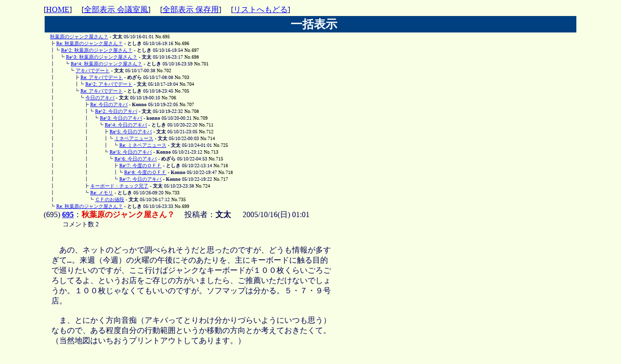

--- FILE ---
content_type: text/html
request_url: http://tamaneko.world.coocan.jp/bbs/wforum.cgi?gno=733&reno=706&mode=allread&pastlog=0002&no=695&page=0&act=past&fsize=
body_size: 55792
content:
<!DOCTYPE HTML PUBLIC "-//W3C//DTD HTML 4.01 Transitional//EN">
<html lang="ja">
<head>
<META HTTP-EQUIV="Content-type" CONTENT="text/html; charset=Shift_JIS">
<META HTTP-EQUIV="Content-Style-Type" content="text/css">
<meta http-equiv="Content-Script-Type" content="text/javascript">
<meta name="keywords" content="VZエディタ,VZEditor,マクロ,エディタ, macro, ＶＺ, Ｖｚ, NP2, NekoProjectII">
<meta name="description" content="VZEditor,VZエディタ,マクロ、NP2関連情報などの掲示板です。">
<meta name="viewport" content="width=device-width,initial-scale=1">

<STYLE type="text/css">

<!--
body{
    width: 100%; 
    max-width: 1100px;
    margin: auto;
    padding: 10px 0 10px 0;	
}
tr,td,th,div { font-size:medium; }
tt, code, kbd, samp, pre, plaintext, listing {
	font-family: monospace, serif;
	font-size: medium; } /* Chromeはmonospaceのみの指定だとサイズが小さくなる */
a:hover       { text-decoration:underline; color:#D00000; }
.num          { font-family:Verdana,Helvetica,Arial; }
.obi          { background-color:#004080; color:#ffffff; 
/*				 font-size: 20px; */
/*				width: 100%; */
			     }
.obi3          { background-color:#004080; color:#ffffff; }
h2            { margin: 0 0 0 0.3em; padding: 0 0 0 0.3em; }
h3            { margin: 0 0 0 0.2em; padding: 0 0 0 0.2em; }
ul            { margin: 0 0 0 0.3em; padding: 0 0 0 0.3em; }
li            { list-style-position: inside; margin: 0; padding: 0; }
.m            { margin-left: 1em; font-size:100% ; }
.ruler { color: #88dd00; }
.cuter { color: #FF2200; }
q        { color:#804000; } 
q:before { content: no-open-quote; }
q:after  { content: no-close-quote; }
-->
</STYLE>
<title>今日のテーマ</title></head>
<body bgcolor="#F8FFE4" text="#000050" link="#0000F0" vlink="#008000" alink="#D00000" >
[<A HREF="http://tamaneko.world.coocan.jp/index.html">HOME</A>]　 
[<a href="./wforum.cgi?mode=newsort3&amp;fsize=&amp;page=0">全部表示 会議室風</a>]　
[<a href="./wforum.cgi?mode=newsort4&amp;page=0">全部表示 保存用</a>]　
[<a href="./wforum.cgi?list=tree&amp;mode=past&amp;fsize=&amp;pastlog=0002">リストへもどる</a>]
<br>
<table width="100%" border="0" summary="リストスレッド表示"><tr>
<th class="obi"><h2>一括表示</h2></th>
 </tr></table>
<div>
<font size = '1' >
<a name="t695"></a>
　

<a href="#695">秋葉原のジャンク屋さん？</a> - <B>文太</B> 05/10/16-01:01 <font color="#000000">No.695</font><br>
<a name="t696"></a>
　
┣
<a href="#696">Re: 秋葉原のジャンク屋さん？</a> - <B>としき</B> 05/10/16-19:16 <font color="#000000">No.696</font><br>
<a name="t697"></a>
　
┃┗
<a href="#697">Re^2: 秋葉原のジャンク屋さん？</a> - <B>としき</B> 05/10/16-19:54 <font color="#000000">No.697</font><br>
<a name="t698"></a>
　
┃　┗
<a href="#698">Re^3: 秋葉原のジャンク屋さん？</a> - <B>文太</B> 05/10/16-23:17 <font color="#000000">No.698</font><br>
<a name="t701"></a>
　
┃　　┗
<a href="#701">Re^4: 秋葉原のジャンク屋さん？</a> - <B>としき</B> 05/10/16-23:59 <font color="#000000">No.701</font><br>
<a name="t702"></a>
　
┃　　　┗
<a href="#702">アキバでデート</a> - <B>文太</B> 05/10/17-00:38 <font color="#000000">No.702</font><br>
<a name="t703"></a>
　
┃　　　　┣
<a href="#703">Re: アキバでデート</a> - <B>めざら</B> 05/10/17-08:08 <font color="#000000">No.703</font><br>
<a name="t704"></a>
　
┃　　　　┃┗
<a href="#704">Re^2: アキバでデート</a> - <B>文太</B> 05/10/17-19:04 <font color="#000000">No.704</font><br>
<a name="t705"></a>
　
┃　　　　┗
<a href="#705">Re: アキバでデート</a> - <B>としき</B> 05/10/18-23:45 <font color="#000000">No.705</font><br>
<a name="t706"></a>
　
┃　　　　　┗
<a href="#706">今日のアキバ</a> - <B>文太</B> 05/10/19-00:10 <font color="#000000">No.706</font><br>
<a name="t707"></a>
　
┃　　　　　　┣
<a href="#707">Re: 今日のアキバ</a> - <B>Konno</B> 05/10/19-22:05 <font color="#000000">No.707</font><br>
<a name="t708"></a>
　
┃　　　　　　┃┗
<a href="#708">Re^2: 今日のアキバ</a> - <B>文太</B> 05/10/19-22:32 <font color="#000000">No.708</font><br>
<a name="t709"></a>
　
┃　　　　　　┃　┗
<a href="#709">Re^3: 今日のアキバ</a> - <B>konno</B> 05/10/20-00:21 <font color="#000000">No.709</font><br>
<a name="t711"></a>
　
┃　　　　　　┃　　┗
<a href="#711">Re^4: 今日のアキバ</a> - <B>としき</B> 05/10/20-22:20 <font color="#000000">No.711</font><br>
<a name="t712"></a>
　
┃　　　　　　┃　　　┣
<a href="#712">Re^5: 今日のアキバ</a> - <B>文太</B> 05/10/21-23:05 <font color="#000000">No.712</font><br>
<a name="t714"></a>
　
┃　　　　　　┃　　　┃┗
<a href="#714">ミネベアニュース</a> - <B>文太</B> 05/10/22-00:03 <font color="#000000">No.714</font><br>
<a name="t725"></a>
　
┃　　　　　　┃　　　┃　┗
<a href="#725">Re: ミネベアニュース</a> - <B>文太</B> 05/10/24-01:01 <font color="#000000">No.725</font><br>
<a name="t713"></a>
　
┃　　　　　　┃　　　┗
<a href="#713">Re^5: 今日のアキバ</a> - <B>Konno</B> 05/10/21-23:12 <font color="#000000">No.713</font><br>
<a name="t715"></a>
　
┃　　　　　　┃　　　　┗
<a href="#715">Re^6: 今日のアキバ</a> - <B>めざら</B> 05/10/22-04:53 <font color="#000000">No.715</font><br>
<a name="t716"></a>
　
┃　　　　　　┃　　　　　┣
<a href="#716">Re^7: 今度のＯＦＦ</a> - <B>としき</B> 05/10/22-13:14 <font color="#000000">No.716</font><br>
<a name="t718"></a>
　
┃　　　　　　┃　　　　　┃┗
<a href="#718">Re^8: 今度のＯＦＦ</a> - <B>Konno</B> 05/10/22-19:47 <font color="#000000">No.718</font><br>
<a name="t717"></a>
　
┃　　　　　　┃　　　　　┗
<a href="#717">Re^7: 今日のアキバ</a> - <B>Konno</B> 05/10/22-19:22 <font color="#000000">No.717</font><br>
<a name="t724"></a>
　
┃　　　　　　┣
<a href="#724">キーボード・チェック完了</a> - <B>文太</B> 05/10/23-23:38 <font color="#000000">No.724</font><br>
<a name="t733"></a>
　
┃　　　　　　┗
<a href="#733">Re: メモリ</a> - <B>としき</B> 05/10/26-09:20 <font color="#000000">No.733</font><br>
<a name="t735"></a>
　
┃　　　　　　　┗
<a href="#735">ＣＦのお値段</a> - <B>文太</B> 05/10/26-17:12 <font color="#000000">No.735</font><br>
<a name="t699"></a>
　
┗
<a href="#699">Re: 秋葉原のジャンク屋さん？</a> - <B>としき</B> 05/10/16-23:33 <font color="#000000">No.699</font><br>
</font>
</div>
<div align='left'>
<a name="695"></a>
(695) <b><a href="./wforum.cgi?mode=allread&amp;fsize=&amp;no=695#695">695</a></b>：<b style="color:#dd0000">秋葉原のジャンク屋さん？</b>
　投稿者：<b>文太 </b>
　 2005/10/16(日) 01:01 <br>
<font size='2'>　　　コメント数 2</font><br>
<br><div class=m><pre wrap>　あの、ネットのどっかで調べられそうだと思ったのですが、どうも情報が多す<br>ぎて…。来週（今週）の火曜の午後にそのあたりを、主にキーボードに触る目的<br>で巡りたいのですが、ここ行けばジャンクなキーボードが１００枚くらいごろご<br>ろしてるよ、というお店をご存じの方がいましたら、ご推薦いただけないでしょ<br>うか。１００枚じゃなくてもいいのですが。ソフマップは分かる。５・７・９号<br>店。<br><br>　ま、とにかく方向音痴（アキバってとりわけ分かりづらいようにいつも思う）<br>なもので、ある程度自分の行動範囲というか移動の方向とか考えておきたくて。<br>（当然地図はいちおうプリントアウトしてあります。）<br><br>　今のところ、ラジオ会館のファーストポイント（旧８メカニカルに触る目的）、<br>クレバリー（名盤 RT6652TWJP、あの「原点」です。 触って買ってしまうかもし<br>れない）あたりを場所として決めていて、それ以外は、ＦＭＶの高見沢系（由緒<br>正しい会社だったのですね、どうもその後が宜しくなかったようで）、ＮＭＢの<br>ＯＥＭ・ Compaq に触ったり××したり、みたいなつもりです。「原点」以外は、<br>安いなら、みたいな気持ちです。<br></pre></div>
<font size='2'>
　　　　　 -  No.695  - 　
　<a href="#t695">このTreeへ</a>　　　
　　　　　　
[<a href="./wforum.cgi?list=tree&amp;mode=past&amp;fsize=&amp;pastlog=0002">リストへもどる</a>]
 pre </font><br><hr>
<a name="696"></a>
(695) <b><a href="./wforum.cgi?mode=allread&amp;fsize=&amp;no=695#696">696</a></b>：<b style="color:#dd0000">Re: 秋葉原のジャンク屋さん？</b>
　投稿者：<b>としき </b>
　 2005/10/16(日) 19:16 <br>
<font size='3'>参照先：<a href="http://toshiki.la.coocan.jp/" target="_blank" rel="noopener noreferrer" >http://toshiki.la.coocan.jp/</a></font><br>
<font size='2'> 　　　 <a href="./wforum.cgi?mode=allread&amp;no=695&amp;oya=695&amp;fsize=&amp;page=0#695">695</a> 番 文太 さんへのコメント 　　　コメント数 1</font><br>
<br><div class=m><pre wrap>１００枚なんておいてある店は知りませんし、その他にもあんまり有効な情報は<br>提供できないのですが。<br><br><a href='http://www.mapfan.com/m.cgi?MS=0&amp;KN=0&amp;CI=R&amp;OMAP=E139.46.24.4N35.41.45.8&amp;SP=1&amp;MAP=E139.46.24.4N35.41.45.8&amp;ZM=12' target='_blank' rel='noopener noreferrer'>http://www.mapfan.com/m.cgi?MS=0&amp;KN=0&amp;CI=R&amp;OMAP=E139.46.24.4N35.41.45.8&amp;SP=1&amp;MAP=E139.46.24.4N35.41.45.8&amp;ZM=12</a><br><br>このあたり、千石電商の２号店の隣か２軒おいてとか、とにかくそのあたりの店<br>で、ちょっと多めにキーボードがおいてあったような記憶があります。といって<br>も高々十数枚とか二十数枚といったレベルだったような。ただ、ずっと以前の話<br>なので、今でもあるかは不明。店そのものがなかったりして。<br>念のため、千石電商の地図のＵＲＬも書いておきます。<br><br><a href='http://www.sengoku.co.jp/map_s.html' target='_blank' rel='noopener noreferrer'>http://www.sengoku.co.jp/map_s.html</a><br><br>ちなみに、千石そのものはＰＣ関係はあまり扱っていませんが、ＡＴキーボード<br>とＰＳ２キーボードの変換コネクタなんていうものを置いていたのを見たことが<br>あります。<br><br>あと、ジャンク屋ではないのですが、変なキーボードを扱っているという意味で、<br>あきばお～という店を紹介しておきましょう。<br><br><a href='http://www.akibaoo.co.jp/new/img/map.gif' target='_blank' rel='noopener noreferrer'>http://www.akibaoo.co.jp/new/img/map.gif</a><br><br>ザコン館のそばにも２店舗ほどありますね。<br>ここは新品のパーツを扱っている店なんですが、まっとうなＰＣパーツから、な<br>ぜか食料品、雑貨、妖しげなサプリメントまで、いろいろと変なものを扱ってい<br>ます。以前見た中で一番笑えたのが、ＰＳ２かＵＳＢの小型キーボードなんです<br>が、どのくらい小さいかって、幅５ｃｍ高さ１５ｃｍくらいのもの。要は、携帯<br>電話と同じ方式で入力するもの。フルキーよりも携帯の方が早く入力できる人向<br>けにはいいかもしれませんが。でも、２００ＬＸで親指タイプで高速に打鍵する<br>人もいるわけだし、世の中いろんな人がいるよなぁ。<br><br>で、もし、これからも有効な情報が得られなかったら、私ならどうするかという<br>のを書いておきましょう。<br>ジャンクの魅力っていうのは、新品と大して状態が変わらないものが驚くほど安<br>く入手できる、というところにあると思っています。なので、逆に新品の状態と<br>いうか、どういう新品があるのか、というのを把握しておく必要があると思って<br>います。文太さんは最近いろいろと勉強されているようなので不要かもしれませ<br>んが、私はそのあたりが不勉強なので、まず、新品を扱っている店を回ります。<br>ということで、最初はザコン館やヨドバシなんかを見てまわります。実は私、秋<br>葉原のヨドバシにはまだ一度も行ったことがないので、いい機会というか、これ<br>を口実にして訪れると思います。あとは、先日紹介したぷらっとほーむとか、今<br>回紹介したあきばお～なんてところを先に回ります。あ、ぷらっとほーむの地図<br>も上げておきます。<br><br><a href='http://www.plathome.co.jp/shop/map.html' target='_blank' rel='noopener noreferrer'>http://www.plathome.co.jp/shop/map.html</a><br><br>で、そういったところのあと、中古系の店を回ります。新品と中古の両方を扱っ<br>てるという意味で、ソフマップ系から回るかな。あとは、あんまり行ったり来た<br>りとならないように、地理的に一筆書きとなるような感じで巡回します。<br><br>ということで、わずかでも参考になれば幸いです。<br> </pre></div>
<font size='2'>
　　　　　 -  No.696  - 　
　<a href="#t696">このTreeへ</a>　　　
<a href="#695">コメント元:695 へ</a>
[<a href="./wforum.cgi?list=tree&amp;mode=past&amp;fsize=&amp;pastlog=0002">リストへもどる</a>]
 pre </font><br><hr>
<a name="697"></a>
(695) <b><a href="./wforum.cgi?mode=allread&amp;fsize=&amp;no=695#697">697</a></b>：<b style="color:#dd0000">Re^2: 秋葉原のジャンク屋さん？</b>
　投稿者：<b>としき </b>
　 2005/10/16(日) 19:54 <br>
<font size='3'>参照先：<a href="http://toshiki.la.coocan.jp/" target="_blank" rel="noopener noreferrer" >http://toshiki.la.coocan.jp/</a></font><br>
<font size='2'> 　　　 <a href="./wforum.cgi?mode=allread&amp;no=695&amp;oya=695&amp;fsize=&amp;page=0#696">696</a> 番 としき さんへのコメント 　　　コメント数 1</font><br>
<br><div class=m><pre wrap>今日は宿直明けで理性が衰えているというせいもあるのかもしれないけど。<br>これ書いていて、なんか私も秋葉原に行きたくなってきた。<br>実は私、火曜日の午後は予備要員のような感じになっていて、故障が多発してい<br>なければ午後は会社を早退できる可能性あり。あまりお天気がよくない予報なん<br>で、どうするか未定だけど、もしお天気がよければ、ほぼ確実に秋葉原に出撃す<br>ることになりそう。現地到着１４時～１５時というところかな。<br>あと２日でますますテンションが高くなれば、雨もものともせずに出撃するかも。<br><br><br></pre></div>
<font size='2'>
　　　　　 -  No.697  - 　
　<a href="#t697">このTreeへ</a>　　　
<a href="#696">コメント元:696 へ</a>
[<a href="./wforum.cgi?list=tree&amp;mode=past&amp;fsize=&amp;pastlog=0002">リストへもどる</a>]
 pre </font><br><hr>
<a name="698"></a>
(695) <b><a href="./wforum.cgi?mode=allread&amp;fsize=&amp;no=695#698">698</a></b>：<b style="color:#dd0000">Re^3: 秋葉原のジャンク屋さん？</b>
　投稿者：<b>文太 </b>
　 2005/10/16(日) 23:17 <br>
<font size='2'> 　　　 <a href="./wforum.cgi?mode=allread&amp;no=695&amp;oya=695&amp;fsize=&amp;page=0#697">697</a> 番 としき さんへのコメント 　　　コメント数 1</font><br>
<br><div class=m><pre wrap>としきさん、こんにちは。<br><br>　あはははは。理性、衰えてまっせ。ゆっくり休んでください。あ、いけね、そ<br>の前に。詳細に情報、ありがとうございました。もちろん目指すことが曖昧なの<br>でピンポイントに有効な回答、「ここ行け」と言えるようなものじゃないのです<br>が、でもあきばお～も面白そうだし、プラットホームにＮＭＢがクレバリーと同<br>じ値段であることを気づかせてくれたし（前者が駅から近い）、千石電商近辺、<br>そして、やっぱ一筆書き的な計画を立てるべき、などなどほんとうに多くを学ば<br>せていただきました。多謝。m(_B_)m<br>　で、何時にとりあえずここいてみて、と明日の夜までに書き込んでおいてくれ<br>れば行きますよ。でも、もちろん無理される必要はないですが。僕も３時には間<br>違いなくアキバ周辺にいるだろう、という感じです。あ、場所は分かりやすいの<br>にして。滅多に行かない場所なので。いつも迷ったりしてるので。<br><br>　いちおう書いておくと（あまり意味ないけど）、僕は自分が欲しいものがほぼ<br>分かっているつもりだし、メーカーも型番も相場（？これは怪しい）も知ってます。<br>ヤフー・オークションでもほぼ買える。１～２枚は触らないと、ないし値段をみ<br>ないと、決められないけど。名盤さわりではなく（なのでネオテックとか外して<br>ある）、割と現実的にごおつくばり。最大４枚。あはは。<br><br>　・旧８メカニカル（うーん、きっとそれなりに高いのだろう。ただこれに触ら<br>　　ないことにはおさまらない。またネットでは情報不足。）<br>　・ＦＭＶ予備（あるいは分解用、２枚あってもいいかも…。安いに決まってる。）<br>　・ＮＭＢ（大衆向けの名盤が４千円です。好きになりそうなら、ねぇ。）<br>　・コンパック（ＭＮＢ・ＯＥＭ、前の板の廉価版。やっぱ所有者になって比べ<br>　　ないと。でもそれなりの板らしい。前に引いた猫さんがいい文章を書いてい<br>　　て…、あれにやられた感じ。でもRT6652TWJP＝「原点」の名盤より僕向けか<br>　　もしれない）。<br><br>　そんなに好きならコレクションしてもいいじゃん、そんなに高いものじゃない<br>し、という結論。鉄は熱いうちに打ても信条（とさっき、生き方を変更しました。<br>(^^;）<br>　なんというか、これにこだわるというのは、「商売道具」のこともあるけど、<br>段々駄目になってるものへの抵抗というか自己防衛というか。自分があのエレコ<br>ムを買ったことが情けなく…。それも２枚も。お前も駄目になってんじゃん、ど<br>んどん、と。（何となく過剰にンチメンタルで、言い訳くさいぞ！）<br>　それにＫＢって、今や千円程度のものということになってますが、やっぱ最初<br>の旧８ＫＢは１万円くらいはしたのだろう（これだけの部品数だし）と思ってし<br>まって…。苦しい言い訳みたいですが。（それにあまり頭を使う必要がない部品、<br>というのも大きい）。<br><br>　ま、環境に適応するのも大事なことなんですけどね、と、オセロのようにいち<br>おうひっくり返しておこう。<br><br><br>　ヨドバシも（笑い、ここで心が揺れてるなぁ、とか思った。失礼、失礼）行き<br>ましょう。僕は人と一緒のときは、もう一緒に遊んでもらうことが大事になって<br>しまうので、ルートは適当で。（文太君にサービスしすぎると単につけあがるだ<br>けなので、注意。）もちろん、一人でも回れます。大人ですから。たぶん。<br>　うん、僕も最近のマシンのキーボードがどうなっているのか知りたい。期待し<br>てないけど。たぶん富士通はそのまま、でしょうね。それなりにプライドあるみ<br>たいだし、ファンもいるみたいだし。ま、そうだろうなぁ。<br><br><br><q>&gt; 　アメリカ西部のカウボーイたちは、馬が死ぬと馬はそこに残していくが、どん</q><br><q>&gt; なに砂漠を歩こうとも、鞍は自分で担いで往く。馬は消耗品であり、鞍は自分の</q><br><q>&gt; 体に馴染んだインタフェースだからだ。</q><br><q>&gt; 　いまやパソコンは消耗品であり、キーボードは大切な、生涯使えるインタフェ</q><br><q>&gt; ースであることを忘れてはいけない。</q><br><q>&gt; 　［東京大学 和田英一 名誉教授の談話］</q><br><a href='http://www.pfu.fujitsu.com/hhkeyboard/dr_wada.html' target='_blank' rel='noopener noreferrer'>http://www.pfu.fujitsu.com/hhkeyboard/dr_wada.html</a>より<br>　　　　　　　^^^^^^^^^ってことなんですって。<br><br>　こういうのに弱い。ＨＨＫの共同開発者ですと。<br></pre></div>
<font size='2'>
　　　　　 -  No.698  - 　
　<a href="#t698">このTreeへ</a>　　　
<a href="#697">コメント元:697 へ</a>
[<a href="./wforum.cgi?list=tree&amp;mode=past&amp;fsize=&amp;pastlog=0002">リストへもどる</a>]
 pre </font><br><hr>
<a name="701"></a>
(695) <b><a href="./wforum.cgi?mode=allread&amp;fsize=&amp;no=695#701">701</a></b>：<b style="color:#dd0000">Re^4: 秋葉原のジャンク屋さん？</b>
　投稿者：<b>としき </b>
　 2005/10/16(日) 23:59 <br>
<font size='3'>参照先：<a href="http://toshiki.la.coocan.jp/" target="_blank" rel="noopener noreferrer" >http://toshiki.la.coocan.jp/</a></font><br>
<font size='2'> 　　　 <a href="./wforum.cgi?mode=allread&amp;no=695&amp;oya=695&amp;fsize=&amp;page=0#698">698</a> 番 文太 さんへのコメント 　　　コメント数 1</font><br>
<br><div class=m><pre wrap>あ～、じゃ、文太さんと秋葉原ででぇと。（ぅぷぷぷ）<br>と書くとなんか下品なんで、ミニオフと呼称することにして。<br><br><q>&gt; 　で、何時にとりあえずここいてみて、と明日の夜までに書き込んでおいてくれ</q><br><q>&gt; れば行きますよ。でも、もちろん無理される必要はないですが。僕も３時には間</q><br><q>&gt; 違いなくアキバ周辺にいるだろう、という感じです。あ、場所は分かりやすいの</q><br><q>&gt; にして。滅多に行かない場所なので。いつも迷ったりしてるので。</q><br><br>文太さんは、午後３時だと、秋葉原に到着して割とすぐ、という感じになるので<br>しょうか。そうであるか否かによって、落ち合う場所を変えたいです。<br>もし、３時ちょっと前に秋葉原につくぐらいであるのなら、ヨドバシのキーボー<br>ド売り場で待ち合わせというのでいかがでしょうか。で、３時半までに落ち合え<br>ないようなら、私がお客さんに罵倒されて手が離せない状態となってしまった、<br>ということにして。<br>もし、もっと早く到着できるというのであれば、別のところで、と考えています。<br>なので、文太さんのご予定はどんな案配でしょうか。<br></pre></div>
<font size='2'>
　　　　　 -  No.701  - 　
　<a href="#t701">このTreeへ</a>　　　
<a href="#698">コメント元:698 へ</a>
[<a href="./wforum.cgi?list=tree&amp;mode=past&amp;fsize=&amp;pastlog=0002">リストへもどる</a>]
 pre </font><br><hr>
<a name="702"></a>
(695) <b><a href="./wforum.cgi?mode=allread&amp;fsize=&amp;no=695#702">702</a></b>：<b style="color:#dd0000">アキバでデート</b>
　投稿者：<b>文太 </b>
　 2005/10/17(月) 00:38 <br>
<font size='2'> 　　　 <a href="./wforum.cgi?mode=allread&amp;no=695&amp;oya=695&amp;fsize=&amp;page=0#701">701</a> 番 としき さんへのコメント 　　　コメント数 2</font><br>
<br><div class=m><pre wrap><br>としきさん、こんにちは。<br><br>　向こうの濃いのも読ませてもらいました。難易度高し。m(__)m<br>　じつは読み切れない要素があるのですが、３時に到着してすぐ、ということに<br>しましょう。３時～３時半、ヨドバシ、キーボード売場。どっちかが現れないよ<br>うなら、ま、何か不測の事態があったということで。（僕はまず不測の事態はな<br>いと思う。１時半に着ける可能性がなくはないので。でもこれは無視して下さい。）<br><br>　ヨドバシって、オープンしたてなのね。レストラン付き！　そっち側にあるん<br>だ。つくばエクスプレス、ああ、このあいだ行ったとき、駅の感じがぜんぜん違<br>って、どうなってんの、ものだった。職場でその話が遠くのほうからガンガン響<br>いてはいたのだけど。<br><br>　そう、重くなる可能性があるんだよねぇ。で、ＮＭＢ系、旧８系は間違いなく<br>重い。 それがウリだったりする。FMV-KB321（富士通自慢のふにゃふにゃ）のこ<br>の軽さだけ、やっぱいただけないような気がしてる。鉄板の有無はやっぱ大きい<br>のだろうと想像。（耳学問だけですが。）<br><br>追伸：万が一、俺も便乗させろ、という方がいましたら、今日じゅうにこのスレに<br>何かつけてください。別にツーショットであることに深い意味はないので。ほんと<br>にないよ。それでも、文太はキーボードを買いますよ。おいおい。<br>　ま、としきさんのエスコート付きですから、濃いツアーだって期待できるかも。<br>僕は濃すぎなくていいかも、ですが。<br><br><br><q>&gt; 文太さんは、午後３時だと、秋葉原に到着して割とすぐ、という感じになるので</q><br><q>&gt; しょうか。そうであるか否かによって、落ち合う場所を変えたいです。</q><br><q>&gt; もし、３時ちょっと前に秋葉原につくぐらいであるのなら、ヨドバシのキーボー</q><br><q>&gt; ド売り場で待ち合わせというのでいかがでしょうか。で、３時半までに落ち合え</q><br><q>&gt; ないようなら、私がお客さんに罵倒されて手が離せない状態となってしまった、</q><br><q>&gt; ということにして。</q><br><q>&gt; もし、もっと早く到着できるというのであれば、別のところで、と考えています。</q><br><q>&gt; なので、文太さんのご予定はどんな案配でしょうか。</q><br></pre></div>
<font size='2'>
　　　　　 -  No.702  - 　
　<a href="#t702">このTreeへ</a>　　　
<a href="#701">コメント元:701 へ</a>
[<a href="./wforum.cgi?list=tree&amp;mode=past&amp;fsize=&amp;pastlog=0002">リストへもどる</a>]
 pre </font><br><hr>
<a name="703"></a>
(695) <b><a href="./wforum.cgi?mode=allread&amp;fsize=&amp;no=695#703">703</a></b>：<b style="color:#dd0000">Re: アキバでデート</b>
　投稿者：<b>めざら </b>
　 2005/10/17(月) 08:08 <br>
<font size='3'>参照先：<a href="http://mezala.la.coocan.jp/" target="_blank" rel="noopener noreferrer" >http://mezala.la.coocan.jp/</a></font><br>
<font size='2'> 　　　 <a href="./wforum.cgi?mode=allread&amp;no=695&amp;oya=695&amp;fsize=&amp;page=0#702">702</a> 番 文太 さんへのコメント 　　　コメント数 1</font><br>
<br><div class=m><pre wrap>　えー，明日かぁ。今日だったら行けたんだけどなぁ…。<br>　さすがに急には休めないなぁ。ちーままは辛いなぁ…。</pre></div>
<font size='2'>
　　　　　 -  No.703  - 　
　<a href="#t703">このTreeへ</a>　　　
<a href="#702">コメント元:702 へ</a>
[<a href="./wforum.cgi?list=tree&amp;mode=past&amp;fsize=&amp;pastlog=0002">リストへもどる</a>]
 pre </font><br><hr>
<a name="704"></a>
(695) <b><a href="./wforum.cgi?mode=allread&amp;fsize=&amp;no=695#704">704</a></b>：<b style="color:#dd0000">Re^2: アキバでデート</b>
　投稿者：<b>文太 </b>
　 2005/10/17(月) 19:04 <br>
<font size='2'> 　　　 <a href="./wforum.cgi?mode=allread&amp;no=695&amp;oya=695&amp;fsize=&amp;page=0#703">703</a> 番 めざら さんへのコメント </font><br>
<br><div class=m><pre wrap>めざらさん、こんにちは。<br><br>　ああ、残念。でもウィークデーにこんな突然ですから、普通無理ですよね。<br>　またそのうちに。<br></pre></div>
<font size='2'>
　　　　　 -  No.704  - 　
　<a href="#t704">このTreeへ</a>　　　
<a href="#703">コメント元:703 へ</a>
[<a href="./wforum.cgi?list=tree&amp;mode=past&amp;fsize=&amp;pastlog=0002">リストへもどる</a>]
 pre </font><br><hr>
<a name="705"></a>
(695) <b><a href="./wforum.cgi?mode=allread&amp;fsize=&amp;no=695#705">705</a></b>：<b style="color:#dd0000">Re: アキバでデート</b>
　投稿者：<b>としき </b>
　 2005/10/18(火) 23:45 <br>
<font size='3'>参照先：<a href="http://toshiki.la.coocan.jp/" target="_blank" rel="noopener noreferrer" >http://toshiki.la.coocan.jp/</a></font><br>
<font size='2'> 　　　 <a href="./wforum.cgi?mode=allread&amp;no=695&amp;oya=695&amp;fsize=&amp;page=0#702">702</a> 番 文太 さんへのコメント 　　　コメント数 1</font><br>
<br><div class=m><pre wrap>ということで、無事 でぇと から帰ってきました。<br>文太さんはキーボードを３枚買いました。新品１枚、ジャンク２枚ね。<br>今は、いろいろととっかえひっかえ試している最中でしょうか。<br>結果はまた教えてね。<br></pre></div>
<font size='2'>
　　　　　 -  No.705  - 　
　<a href="#t705">このTreeへ</a>　　　
<a href="#702">コメント元:702 へ</a>
[<a href="./wforum.cgi?list=tree&amp;mode=past&amp;fsize=&amp;pastlog=0002">リストへもどる</a>]
 pre </font><br><hr>
<a name="706"></a>
(695) <b><a href="./wforum.cgi?mode=allread&amp;fsize=&amp;no=695#706">706</a></b>：<b style="color:#dd0000">今日のアキバ</b>
　投稿者：<b>文太 </b>
　 2005/10/19(水) 00:10 <br>
<font size='2'> 　　　 <a href="./wforum.cgi?mode=allread&amp;no=695&amp;oya=695&amp;fsize=&amp;page=0#705">705</a> 番 としき さんへのコメント 　　　コメント数 3</font><br>
<br><div class=m><pre wrap>　あう、あう、あう。何でもだえているのでしょうね。でも、買ってしまったの<br>よん。あの「原点」キーボード。やっぱこれは最高だ。もう戻れない。万が一少<br>しでも興味が湧いたり秋葉原で暇があったりしたら（後者は非現実的。退屈でき<br>る町ではない）、クレバリーかぷらっとホームで是非触ってみましょう。もちろ<br>ん趣味・慣れの世界ですが、でも指先に注意してキーを叩いてみると、きっと少<br>しだけ世界が違って見えますよ。<br><br>　これ以外にも、 ジャンク屋で期待していた富士通もの（FKB321 ＝分解用）と<br>この「原点」 の弟ぶん MNB-OEM の Compaq, RT235BTWJP をそれぞれ４００円で<br>買ってしまった。驚いたことに結局、欲しかった４枚が全部揃ってしまった。し<br>ばらくとっかえひっかえキーボードを試すために文章を綴ることになるでしょう。<br>ボランティアの翻訳でもしようか…。しかしメモリー積むなら分かるが、キーボ<br>ードを積んで何しようというのだろう。<br><br>　で、としきさんを一人占めにしたとやっかまれそうなので、今日のデートのご<br>報告をしておきます。でもその前に、いやあ、楽しかったわ。もー、感謝、感謝、<br>としき様々。m(_Ｂ_)m<br><br>　雨がしとしと降るなか、我々は、馬鹿みたいにでかいヨドバシ２Ｆのキーボー<br>ド売場で待ち合わせました。（何かあのでかさ、ほんとうに下品な感じがした。<br>あまり長くいたくない…。はい、僕は近代文明に弱いのです。モダンで清潔な空<br>間が嫌いなのです。今や有名なのかもしれませんが、洗練された欲望喚起的消費<br>資本主義が恐ろしく苦手なのです。）ま、とにかくそこで単体のキーボードとし<br>て売り出されている４０種類くらいにふれる（マイクロソフトのキーボードは悪<br>くないです。ヨドバシの品揃えは、そりゃ、立派）。僕は待ち合わせ時間前に、<br>昨今のデスクトップマシンに付いてるキーボードをヨドバシ１Ｆで調べてました。<br>うーん、趣味ですが、富士通がそれなりの考え方を感じさせるのを付けてました<br>が、それ以外は…。いけない世の中だ。<br><br>　そして行動開始。ラジオ会館内のファースト・ステップへ。<br><br>　ファースト・ステップ１号店（４階かな？）は、旧８好きな人には、きっとた<br>まりませんよ。 す、すげえ。 ちゃんと 9801 用（というか頃）のキーボード、<br>9821  のキーボードがジャンクで（あれは中古というべきなのか）前者が１５０<br>０円程度、後者が１０００円程度で売ってました。違いは歴然。やっぱ値段つけ<br>るほうもよく分かってる（当たり前か）。ただあまり状態はよくなくて、これ買<br>うならうちのあげるよ、じゃ、夕食おごるね、とその場で交渉成立。うふふ。や<br>っぱ古い旧８のメカニカル・キーボードはいいです。<br><br>　そしてそれからお隣のミツウロコビル内４、５階（テイクオフと何だっけ）。<br>あはははは。ジャンク、ジャンク。でもきっちり整頓されてました。電源装置に<br>めちゃくちゃ強い店。ヤフー・オークションやそこらの中古屋・ジャンク屋で、<br>平気で電源ケーブル（変圧器含む）なしで売ってるわけだ。こんなふうに別に買<br>えるのね。そっから先はあんまりよく覚えてないのだけど、日米電商、あきばお<br>～（野蛮な熱気に溢れてる）、ソフマップ（今日見たかぎりではキーボードに冷<br>淡、というか大衆迎合的傾向が顕著。 新古品 AE30J が８万以上。全体に高いよ<br>なぁ）などなどにちょっと触れて、文太のお目当てぷらっとホームへ。「原点」<br>ことＮＭＢの RT6652TWJP にタッチするも在庫切れ。で、しょうがないから同じ<br>値段でストックがあることを知ってたクレバリーに。あるある、あるある。５、<br>６個は積んでありました。<br><br>　その後はもう目的はおおかた果たしたとばかりに、神田３丁目、中央通りから<br>西側の狭い通りを南北に行ったり来たり。ジャンク屋をほとんどかたっぱしから<br>見ました。としきさんは巡回経路において常にオアポケ用メモリの出物のチェッ<br>クをかかさず、文太はいつもキーボードをカチャカチャ。なぜか旧８製品ジャン<br>クのある店だと二人はなかなか出ていこうとしない。僕なんかは今や、あまり旧<br>８にさわる機会がないのだけど。<br><br>　このふらふら無目的巡回の過程で残りのＫＢ２枚もゲット。Compaq  はちょっ<br>と日焼けが激しいけど、少なくとも僕にとってキーボードは見るものではないの<br>で、ま、いっか、と。この重さがたまらん、とうめきながら。「としきさん、こ<br>れ持ってみてよ。こっちが普通の重さ。これがこの Compaq の重さ。ね」。<br><br>　（いちおう説明しておくと、 RT235BTWJP=Compaq  は名盤 RT6652TWJP の OEM<br>廉価版で、でも腐ってもＮＭＢではなく、ＮＭＢは腐らせないのだそうで（前に<br>紹介の猫さんのお言葉）、部品数を削り構造を簡略化させながらもそれなりの板<br>に仕上げるため、ＮＭＢは板下の鉄板厚を２倍くらいにしたのだそうで、そのた<br>め、こいつはＩＢＭボードのように重いのです。僕がさっき触ったところでは、<br>たしかにしっかり作ってある感じ。それでも富士通のような柔らかいタッチを志<br>向していたようでストロークは浅め。このせいもあって富士通ボード愛好者の僕<br>でさえ、やっぱり「原点」が上、と言わざるをえません（多くの人が賛成する何<br>らラディカルでない普通の意見）。ま、とにかく１枚４００円の板を新たに２枚<br>入手。これらは、いちおうジャンクでなく中古扱いなので、１週間の初期不良ク<br>レームを受け付けるのだって。ぜんぜん期待してなかったし、戻しにいくほうが<br>交通費かかるのだけど。<br><br>　としきさんが迷っていたのはコンパクトフラッシュ１６ＭＢ（５００円）＝僕<br>も少し揺れた。でも、３２ＭＢなら迷わずだけど、１６ＭＢは使い道少なそうだ<br>し。あとは１万８千円であった富士通のＢ５ノートに、僕はちょっと揺れた。Ｗ<br>９８インストール済み。でも、こういうのは、はっきり言って、いくらでもあり<br>そうだし、ちょっとそれでは散財しすぎなので、悩まないようにあまり見つめな<br>かった。あとはソフマップだったかな、ＵＳＢフラッシュ２５６が２０００円く<br>らい。あれは買いだったかもしれない。（間違ってるかもしれないけど）ＵＳＢ<br>2.0  に移行しつつある時期で、これからしばらくの間、USB1.1 のメモリがけっ<br>こう嬉しい値段で出回るのではないかしら。まめにチェックすればね。<br><br>　いやあ、ジャンク屋さん巡り、楽しいですよ。これだけメモリーやＨＤがごろ<br>ごろしてるなら、きちんとマシンの規格や残りを計算すれば、わっほーな出物に<br>出会える可能性大ですね。ただ時間を惜しんでは駄目。ただただ物欲に駆られて<br>ふらふらふらふらしている自分を楽しむこと。これでしょう。モダンでプラスチ<br>ックな文明に背を向けて、うらびれたジャンク屋さんで、身の丈にあった欲望に<br>だけ忠実に。そうですね、今日、４キロくらいは歩いたのではないかしら。少な<br>くともそれぐらいのエネルギーを消費するほど立ってたのは間違いないと思う。<br><br>　繰り返しですが、としきさん、ありがと。ほんと楽しかった。(*^_^*)<br><br>　最後に。ここにリストされるジャンク屋さんがすべてではありませんが、この<br>地図はアキバ地方の基本地理を頭に入れるのに、けっこう役立ちました。昨晩の<br>予習資料です。ま、それでもまた迷子になるのだろう。<br><br><a href='http://www.watch.impress.co.jp/akiba/map/' target='_blank' rel='noopener noreferrer'>http://www.watch.impress.co.jp/akiba/map/</a><br><br>　追伸：ばればれでしょうが、ただ今板の試験中、でした。<br></pre></div>
<font size='2'>
　　　　　 -  No.706  - 　
　<a href="#t706">このTreeへ</a>　　　
<a href="#705">コメント元:705 へ</a>
[<a href="./wforum.cgi?list=tree&amp;mode=past&amp;fsize=&amp;pastlog=0002">リストへもどる</a>]
 pre </font><br><hr>
<a name="707"></a>
(695) <b><a href="./wforum.cgi?mode=allread&amp;fsize=&amp;no=695#707">707</a></b>：<b style="color:#dd0000">Re: 今日のアキバ</b>
　投稿者：<b>Konno </b>
　 2005/10/19(水) 22:05 <br>
<font size='2'> 　　　 <a href="./wforum.cgi?mode=allread&amp;no=695&amp;oya=695&amp;fsize=&amp;page=0#706">706</a> 番 文太 さんへのコメント 　　　コメント数 1</font><br>
<br><div class=m><pre wrap>文太さん、としきさん、おつかれさまです。<br><br>すっげー長文ですね～。(笑）<br>で、ここだけ。<br><br><q>&gt; 　最後に。ここにリストされるジャンク屋さんがすべてではありませんが、この</q><br><q>&gt; 地図はアキバ地方の基本地理を頭に入れるのに、けっこう役立ちました。昨晩の</q><br><q>&gt; 予習資料です。ま、それでもまた迷子になるのだろう。</q><br><q>&gt; </q><br><q>&gt; <a href='http://www.watch.impress.co.jp/akiba/map/' target='_blank' rel='noopener noreferrer'>http://www.watch.impress.co.jp/akiba/map/</a></q><br><br>おお、これはいいですねぇ。私もこの間アキバに行って、若松を探したんですが<br>分からなかったんです。この地図にはちゃんと載ってますね。こんどは迷わず<br>行けそうです。<br></pre></div>
<font size='2'>
　　　　　 -  No.707  - 　
　<a href="#t707">このTreeへ</a>　　　
<a href="#706">コメント元:706 へ</a>
[<a href="./wforum.cgi?list=tree&amp;mode=past&amp;fsize=&amp;pastlog=0002">リストへもどる</a>]
 pre </font><br><hr>
<a name="708"></a>
(695) <b><a href="./wforum.cgi?mode=allread&amp;fsize=&amp;no=695#708">708</a></b>：<b style="color:#dd0000">Re^2: 今日のアキバ</b>
　投稿者：<b>文太 </b>
　 2005/10/19(水) 22:32 <br>
<font size='2'> 　　　 <a href="./wforum.cgi?mode=allread&amp;no=695&amp;oya=695&amp;fsize=&amp;page=0#707">707</a> 番 Konno さんへのコメント 　　　コメント数 1</font><br>
<br><div class=m><pre wrap>金野さん、こんにちは。<br><br><q>&gt; すっげー長文ですね～。(笑）</q><br><br>　読み返してみたら、思っていたほど長くなくて…。☆＼(^^;)<br><br><q>&gt; <a href='http://www.watch.impress.co.jp/akiba/map/' target='_blank' rel='noopener noreferrer'>http://www.watch.impress.co.jp/akiba/map/</a></q><br><q>&gt; おお、これはいいですねぇ。私もこの間アキバに行って、若松を探したんですが</q><br><br>　若松には、僕もドコモバ用 ATOK ８を買いに行ったことがあるはずなんですが、<br>絶対に調べなければ行けません。あ、面白かった店は（たぶん）それに載ってな<br>かったやつです。今度、日曜（こっちのほうが面白いらしいです）一緒に行きま<br>しょう！<br>　尚、地図の格子でちゃんと見れて、そして色で分類されたところをクリックす<br>るとレビューが読めます。あまり役に立たなかったけれど…。ほっつき回るのが<br>一番みたい。<br></pre></div>
<font size='2'>
　　　　　 -  No.708  - 　
　<a href="#t708">このTreeへ</a>　　　
<a href="#707">コメント元:707 へ</a>
[<a href="./wforum.cgi?list=tree&amp;mode=past&amp;fsize=&amp;pastlog=0002">リストへもどる</a>]
 pre </font><br><hr>
<a name="709"></a>
(695) <b><a href="./wforum.cgi?mode=allread&amp;fsize=&amp;no=695#709">709</a></b>：<b style="color:#dd0000">Re^3: 今日のアキバ</b>
　投稿者：<b>konno </b>
　 2005/10/20(木) 00:21 <br>
<font size='2'> 　　　 <a href="./wforum.cgi?mode=allread&amp;no=695&amp;oya=695&amp;fsize=&amp;page=0#708">708</a> 番 文太 さんへのコメント 　　　コメント数 1</font><br>
<br><div class=m><pre wrap><q>&gt; 　読み返してみたら、思っていたほど長くなくて…。☆＼(^^;)</q><br><br>あはは、私からすればすんごい長文なんですけどねぇ。(^^;<br><br><q>&gt; かったやつです。今度、日曜（こっちのほうが面白いらしいです）一緒に行きま</q><br><q>&gt; しょう！</q><br><br>今度の日曜ですか、ちょっと用事があって都合が。(違)<br>いつかいっしょに行けたらいいですね。アキバでOFF会とか。<br>私は出不精なので、チカバでOFF会でも駄目かもしれませんが。<br><br><q>&gt; 　尚、地図の格子でちゃんと見れて、そして色で分類されたところをクリックす</q><br><q>&gt; るとレビューが読めます。あまり役に立たなかったけれど…。ほっつき回るのが</q><br><q>&gt; 一番みたい。</q><br><br>これはかなりの力作ですよね。更新もされてるようですし。こういうのは<br>ありがたいですね。<br></pre></div>
<font size='2'>
　　　　　 -  No.709  - 　
　<a href="#t709">このTreeへ</a>　　　
<a href="#708">コメント元:708 へ</a>
[<a href="./wforum.cgi?list=tree&amp;mode=past&amp;fsize=&amp;pastlog=0002">リストへもどる</a>]
 pre </font><br><hr>
<a name="711"></a>
(695) <b><a href="./wforum.cgi?mode=allread&amp;fsize=&amp;no=695#711">711</a></b>：<b style="color:#dd0000">Re^4: 今日のアキバ</b>
　投稿者：<b>としき </b>
　 2005/10/20(木) 22:20 <br>
<font size='3'>参照先：<a href="http://toshiki.la.coocan.jp/" target="_blank" rel="noopener noreferrer" >http://toshiki.la.coocan.jp/</a></font><br>
<font size='2'> 　　　 <a href="./wforum.cgi?mode=allread&amp;no=695&amp;oya=695&amp;fsize=&amp;page=0#709">709</a> 番 konno さんへのコメント 　　　コメント数 2</font><br>
<br><div class=m><pre wrap><q>&gt; あはは、私からすればすんごい長文なんですけどねぇ。(^^;</q><br><br>文太さん、新しいキーボードが気に入って、どんな長文でも苦にならないとか。<br>あるいは、子供が新しいおもちゃで遊ぶような感じで、何か文章を打っていれば<br>それだけで満足、とか。<br>ま、私らから比べれば、文太さんはよっぽど長文にはなれているはずだけど。<br><br>そのうち、ご都合がよろしい時にでも、軽いタッチでＯＦＦしましょう。</pre></div>
<font size='2'>
　　　　　 -  No.711  - 　
　<a href="#t711">このTreeへ</a>　　　
<a href="#709">コメント元:709 へ</a>
[<a href="./wforum.cgi?list=tree&amp;mode=past&amp;fsize=&amp;pastlog=0002">リストへもどる</a>]
 pre </font><br><hr>
<a name="712"></a>
(695) <b><a href="./wforum.cgi?mode=allread&amp;fsize=&amp;no=695#712">712</a></b>：<b style="color:#dd0000">Re^5: 今日のアキバ</b>
　投稿者：<b>文太 </b>
　 2005/10/21(金) 23:05 <br>
<font size='2'> 　　　 <a href="./wforum.cgi?mode=allread&amp;no=695&amp;oya=695&amp;fsize=&amp;page=0#711">711</a> 番 としき さんへのコメント 　　　コメント数 1</font><br>
<br><div class=m><pre wrap>金野さん、としきさん、こんにちは。<br><br>　もちろんある程度意図的に長いのを書いたのですよん。ま、深い意図でなく、<br>書くことがいっぱいある、いっぱいキーを打ちたいなどの動機でしたが。でも、<br>やっぱミニベア、いいっす。と言いながらすっかりはまってまして、古ーい（ほ<br>ぼ）メカニカルな富士通キーボードをヤフオクで狙っていたのですが、き、消え<br>た。あれはいいものみたいに見えたのに…。やっぱ入札ぐらいしておくべきだっ<br>た。完全コレクターズ・アイテム。でも新品で、もう新品ではお目にかかれない<br>のだろう。えーん。<br><br>　そうですね、やっぱ僕はアキバ・オフがいいなぁ～。ま、と言いつつ日時・時<br>間の調整なんかがそうそう簡単にいくとは思わないけど。次は何を買おう？？　<br>おいっ！<br></pre></div>
<font size='2'>
　　　　　 -  No.712  - 　
　<a href="#t712">このTreeへ</a>　　　
<a href="#711">コメント元:711 へ</a>
[<a href="./wforum.cgi?list=tree&amp;mode=past&amp;fsize=&amp;pastlog=0002">リストへもどる</a>]
 pre </font><br><hr>
<a name="714"></a>
(695) <b><a href="./wforum.cgi?mode=allread&amp;fsize=&amp;no=695#714">714</a></b>：<b style="color:#dd0000">ミネベアニュース</b>
　投稿者：<b>文太 </b>
　 2005/10/22(土) 00:03 <br>
<font size='2'> 　　　 <a href="./wforum.cgi?mode=allread&amp;no=695&amp;oya=695&amp;fsize=&amp;page=0#712">712</a> 番 文太 さんへのコメント 　　　コメント数 1</font><br>
<br><div class=m><pre wrap>全国のミネベア・キーボード・ファンの皆様、おいおい<br><br><a href='http://page4.auctions.yahoo.co.jp/jp/auction/d55458376' target='_blank' rel='noopener noreferrer'>http://page4.auctions.yahoo.co.jp/jp/auction/d55458376</a><br><br>　そうですね、ほぼブラインドタッチな文太君も、やっぱりキーボードは机の真<br>ん中に居座るものなので、綺麗であってほしいと思います。なので黄色のは、と<br>も思う。なのですが、これ、僕が絶賛しているのと同じものです。中古であるこ<br>とをのぞけば。もうちょっと前に出ててくれれば…。それでも結局、新品を買っ<br>ていたような気もするが…。１０６キーというのが通っぽいですね。<br><br>　８８０円スタートです。１５００円くらいまでならいいかもです。でも、ヤフ<br>ーに３００円＋送料１０００円近くかかりますので、３千円弱はかかる。なら、<br>クレバリーで４千円で新品。交通費は？？？　１０００円までならいいかも。で<br>も素直には展開しないのではないかと思います。<br><br>　もちろん僕は出品者とは何の関係もありません。でも明らかに通な方ですね。<br>分解清掃してますから、安心ではあるでしょう、たぶん。<br><br>　「余談」を読んで。これは買いじゃありませんか。おいおい。<br>　明日あたり自分で入札してたりして…。<br></pre></div>
<font size='2'>
　　　　　 -  No.714  - 　
　<a href="#t714">このTreeへ</a>　　　
<a href="#712">コメント元:712 へ</a>
[<a href="./wforum.cgi?list=tree&amp;mode=past&amp;fsize=&amp;pastlog=0002">リストへもどる</a>]
 pre </font><br><hr>
<a name="725"></a>
(695) <b><a href="./wforum.cgi?mode=allread&amp;fsize=&amp;no=695#725">725</a></b>：<b style="color:#dd0000">Re: ミネベアニュース</b>
　投稿者：<b>文太 </b>
　 2005/10/24(月) 01:01 <br>
<font size='2'> 　　　 <a href="./wforum.cgi?mode=allread&amp;no=695&amp;oya=695&amp;fsize=&amp;page=0#714">714</a> 番 文太 さんへのコメント </font><br>
<br><div class=m><pre wrap>　\1900 くらいだったようですね。うーん、あのタッチにはそんな冒険を誘惑す<br>る要素があるにはあるけど…。うーん。（もちろん住んでるところにもよります<br>けどね。通販・新品で５５００円になってしまう人もいるし。）<br></pre></div>
<font size='2'>
　　　　　 -  No.725  - 　
　<a href="#t725">このTreeへ</a>　　　
<a href="#714">コメント元:714 へ</a>
[<a href="./wforum.cgi?list=tree&amp;mode=past&amp;fsize=&amp;pastlog=0002">リストへもどる</a>]
 pre </font><br><hr>
<a name="713"></a>
(695) <b><a href="./wforum.cgi?mode=allread&amp;fsize=&amp;no=695#713">713</a></b>：<b style="color:#dd0000">Re^5: 今日のアキバ</b>
　投稿者：<b>Konno </b>
　 2005/10/21(金) 23:12 <br>
<font size='2'> 　　　 <a href="./wforum.cgi?mode=allread&amp;no=695&amp;oya=695&amp;fsize=&amp;page=0#711">711</a> 番 としき さんへのコメント 　　　コメント数 1</font><br>
<br><div class=m><pre wrap><q>&gt; ま、私らから比べれば、文太さんはよっぽど長文にはなれているはずだけど。</q><br><br>私からすると、としきさんも長文な人だと思ってましたけど。(^^;<br>やっぱりキーボードにこだわる人は長文を打つ人だからなのかも。<br><br><q>&gt; そのうち、ご都合がよろしい時にでも、軽いタッチでＯＦＦしましょう。</q><br><br>考えてみるとアキバでＯＦＦはいいかもしれませんね。めざらさんに会えるかも<br>しれないし。今度アキバに行くときはここで通知してからにしようかな。<br>いつになるかはわからないけど。<br></pre></div>
<font size='2'>
　　　　　 -  No.713  - 　
　<a href="#t713">このTreeへ</a>　　　
<a href="#711">コメント元:711 へ</a>
[<a href="./wforum.cgi?list=tree&amp;mode=past&amp;fsize=&amp;pastlog=0002">リストへもどる</a>]
 pre </font><br><hr>
<a name="715"></a>
(695) <b><a href="./wforum.cgi?mode=allread&amp;fsize=&amp;no=695#715">715</a></b>：<b style="color:#dd0000">Re^6: 今日のアキバ</b>
　投稿者：<b>めざら </b>
　 2005/10/22(土) 04:53 <br>
<font size='3'>参照先：<a href="http://mezala.la.coocan.jp/" target="_blank" rel="noopener noreferrer" >http://mezala.la.coocan.jp/</a></font><br>
<font size='2'> 　　　 <a href="./wforum.cgi?mode=allread&amp;no=695&amp;oya=695&amp;fsize=&amp;page=0#713">713</a> 番 Konno さんへのコメント 　　　コメント数 2</font><br>
<br><div class=m><pre wrap>ぜったい誘ってください。＞みなさま<br>.<br>オフに飢えてます。(嗤)<br>今やVZのメッカ多摩地区はさすがに遠いけど…</pre></div>
<font size='2'>
　　　　　 -  No.715  - 　
　<a href="#t715">このTreeへ</a>　　　
<a href="#713">コメント元:713 へ</a>
[<a href="./wforum.cgi?list=tree&amp;mode=past&amp;fsize=&amp;pastlog=0002">リストへもどる</a>]
 pre </font><br><hr>
<a name="716"></a>
(695) <b><a href="./wforum.cgi?mode=allread&amp;fsize=&amp;no=695#716">716</a></b>：<b style="color:#dd0000">Re^7: 今度のＯＦＦ</b>
　投稿者：<b>としき </b>
　 2005/10/22(土) 13:14 <br>
<font size='3'>参照先：<a href="http://toshiki.la.coocan.jp/" target="_blank" rel="noopener noreferrer" >http://toshiki.la.coocan.jp/</a></font><br>
<font size='2'> 　　　 <a href="./wforum.cgi?mode=allread&amp;no=695&amp;oya=695&amp;fsize=&amp;page=0#715">715</a> 番 めざら さんへのコメント 　　　コメント数 1</font><br>
<br><div class=m><pre wrap><q>&gt; ぜったい誘ってください。＞みなさま</q><br><br>えと、逆に、めざらさんのご都合のよい日時や場所をアップするというのは？<br>万難を排して、というわけにはいかないけど、千難くらいだったらものともせず<br>に駆けつけますよ。<br>来年の秋の、Emmettさん迎撃ＯＦＦでもいいけど。<br>＃こだわってるなぁ<br><br><q>&gt; 今やVZのメッカ多摩地区はさすがに遠いけど…</q><br><br>拝島とか西国分寺なら妥協できるかも。（ぉ）<br>ま、私は、日程さえ都合がつけば、場所は、和生さんのお宅に近い池袋でも、日<br>本海の見えるところでも構いませんが。<br></pre></div>
<font size='2'>
　　　　　 -  No.716  - 　
　<a href="#t716">このTreeへ</a>　　　
<a href="#715">コメント元:715 へ</a>
[<a href="./wforum.cgi?list=tree&amp;mode=past&amp;fsize=&amp;pastlog=0002">リストへもどる</a>]
 pre </font><br><hr>
<a name="718"></a>
(695) <b><a href="./wforum.cgi?mode=allread&amp;fsize=&amp;no=695#718">718</a></b>：<b style="color:#dd0000">Re^8: 今度のＯＦＦ</b>
　投稿者：<b>Konno </b>
　 2005/10/22(土) 19:47 <br>
<font size='2'> 　　　 <a href="./wforum.cgi?mode=allread&amp;no=695&amp;oya=695&amp;fsize=&amp;page=0#716">716</a> 番 としき さんへのコメント </font><br>
<br><div class=m><pre wrap><q>&gt; えと、逆に、めざらさんのご都合のよい日時や場所をアップするというのは？</q><br><q>&gt; 万難を排して、というわけにはいかないけど、千難くらいだったらものともせず</q><br><q>&gt; に駆けつけますよ。</q><br><br>私は一難ぐらいかなぁ。(゜゜)☆＼(--#)バキッ<br><br><q>&gt; 拝島とか西国分寺なら妥協できるかも。（ぉ）</q><br><br>飲み会想定でしょうか、うちからだと立川とかでも。（ぉぃ<br><br><q>&gt; ま、私は、日程さえ都合がつけば、場所は、和生さんのお宅に近い池袋でも、日</q><br><br>池袋といえばラーメンOFf(^q^)☆＼(--#)バキッ<br>あ、いや、和生さん、お元気ですかねぇ。一度お会いしてみたいです。<br></pre></div>
<font size='2'>
　　　　　 -  No.718  - 　
　<a href="#t718">このTreeへ</a>　　　
<a href="#716">コメント元:716 へ</a>
[<a href="./wforum.cgi?list=tree&amp;mode=past&amp;fsize=&amp;pastlog=0002">リストへもどる</a>]
 pre </font><br><hr>
<a name="717"></a>
(695) <b><a href="./wforum.cgi?mode=allread&amp;fsize=&amp;no=695#717">717</a></b>：<b style="color:#dd0000">Re^7: 今日のアキバ</b>
　投稿者：<b>Konno </b>
　 2005/10/22(土) 19:22 <br>
<font size='2'> 　　　 <a href="./wforum.cgi?mode=allread&amp;no=695&amp;oya=695&amp;fsize=&amp;page=0#715">715</a> 番 めざら さんへのコメント </font><br>
<br><div class=m><pre wrap>めざらさん、こんにちは。<br><br><q>&gt; ぜったい誘ってください。＞みなさま</q><br><q>&gt; オフに飢えてます。(嗤)</q><br>　　　　　　　　　　^^^^<br>この漢字が読めないです。喘ぎかな。違う、悶え、違うφ(..; バキッ＼(--;<br>呟き、囁き、嘆き、呻き、・・・駄目だ、分からん。<br>IMEパッドで部首で引いたら、・・・・・結構あるなぁ・・・・・これかな<br>嗤（ワラウ）。「わらう」で変換してみても出ないよ～。<br><br><q>&gt; 今やVZのメッカ多摩地区はさすがに遠いけど…</q><br><br>中心地域ということなら、*タマ地域でしょう。なんか宣伝くさいかな。(^^;<br>ＯＦＦで会えたらいいですねぇ。<br></pre></div>
<font size='2'>
　　　　　 -  No.717  - 　
　<a href="#t717">このTreeへ</a>　　　
<a href="#715">コメント元:715 へ</a>
[<a href="./wforum.cgi?list=tree&amp;mode=past&amp;fsize=&amp;pastlog=0002">リストへもどる</a>]
 pre </font><br><hr>
<a name="724"></a>
(695) <b><a href="./wforum.cgi?mode=allread&amp;fsize=&amp;no=695#724">724</a></b>：<b style="color:#dd0000">キーボード・チェック完了</b>
　投稿者：<b>文太 </b>
　 2005/10/23(日) 23:38 <br>
<font size='2'> 　　　 <a href="./wforum.cgi?mode=allread&amp;no=695&amp;oya=695&amp;fsize=&amp;page=0#706">706</a> 番 文太 さんへのコメント </font><br>
<br><div class=m><pre wrap><br>（以下、あげ忘れていました。どうでもいいことなのだけど）<br><br>　別に報告するほどのことでもないのですが。shopU （もと Nifty の Start さ<br>ん経営）  さんのところからＰＳ２・ＵＳＢ変換ケーブルが到着し、  ようやく<br>AE30J（メビウスね）に「原点」を繋げました。 ケーブルは色々なものが出てい<br>ますが、いちおう現在一番安全なのは ForYou.inc  の FUX-PS/B（２千円弱）と<br>いう商品です。普通のキーボードだとどのケーブルでもまず問題ないと思います<br>が、 僕は（１）もしかしたら将来東プレ Real Force 106（これが相性問題を招<br>いた板。/B  で対策済み）とかのマニアックものに手を出すかもしれない（ない<br>と思うけど）、（２）ShopU がとてもいいお店であり、また色々な情報をもらっ<br>たのだから数百円高くついても何か買いたい（お、優等生みたいだ）という理由<br>で、このちょっと高めの変換ケーブルと分解用の「キートップ引き抜き工具」を<br>Start さんのお店から買いました。（工具に関しては、その後、としきさんに、<br>マイナスドライバーで十分なことを教えてもらった。）<br><br>　うーん、たぶん変換ケーブルのせいで体感できる程度にディスプレイの反応が<br>悪いな。僅かなのですぐ慣れると思うけど、やっぱメビウスの慣らし運転が終わ<br>ったら、もう熱暴走しなくなった文太マウス＋「原点」に戻ることでしょう。お<br>い、何をやってんだ？<br><br>　３つのキーボードのチェックは当然済んでます。リサーチが行き届きすぎて、<br>まったく驚く部分がなかった。ま、平和というのはこういうものですね。驚いた<br>り困ったりするのは、これからばらして経験できる…。<br><br>shopUはこちら（キーボードについて色々な情報あり。お客さんからのレスポンス<br>も掲載してあり、思わず応援したくなる。）<br><a href='http://www.vshopu.com/' target='_blank' rel='noopener noreferrer'>http://www.vshopu.com/</a><br>猫さんのキーボード・レビューはこちら（ここにあるもの５つを所有していたり<br>する…(゜_゜;）<br><a href='http://mineko.fc2web.com/box/kb-room/index.html' target='_blank' rel='noopener noreferrer'>http://mineko.fc2web.com/box/kb-room/index.html</a><br><br>追伸：最新ニュースは、としきさんにもらった旧８メカニカルの清掃を終えたこと。<br>　　　やっぱいい。<br><br></pre></div>
<font size='2'>
　　　　　 -  No.724  - 　
　<a href="#t724">このTreeへ</a>　　　
<a href="#706">コメント元:706 へ</a>
[<a href="./wforum.cgi?list=tree&amp;mode=past&amp;fsize=&amp;pastlog=0002">リストへもどる</a>]
 pre </font><br><hr>
<a name="733"></a>
(695) <b><a href="./wforum.cgi?mode=allread&amp;fsize=&amp;no=695#733">733</a></b>：<b style="color:#dd0000">Re: メモリ</b>
　投稿者：<b>としき </b>
　 2005/10/26(水) 09:20 <br>
<font size='3'>参照先：<a href="http://toshiki.la.coocan.jp/" target="_blank" rel="noopener noreferrer" >http://toshiki.la.coocan.jp/</a></font><br>
<font size='2'> 　　　 <a href="./wforum.cgi?mode=allread&amp;no=695&amp;oya=695&amp;fsize=&amp;page=0#706">706</a> 番 文太 さんへのコメント 　　　コメント数 1</font><br>
<br><div class=m><pre wrap>ちょっと些細なことを。<br><br><q>&gt; 　としきさんが迷っていたのはコンパクトフラッシュ１６ＭＢ（５００円）＝僕</q><br><q>&gt; も少し揺れた。でも、３２ＭＢなら迷わずだけど、１６ＭＢは使い道少なそうだ</q><br><br>ムラウチの隣のHARD OFFでは１６ＭＢで１０００円でした。<br>なので、どうしても必要ならあそこで買ってもよかったかも。<br></pre></div>
<font size='2'>
　　　　　 -  No.733  - 　
　<a href="#t733">このTreeへ</a>　　　
<a href="#706">コメント元:706 へ</a>
[<a href="./wforum.cgi?list=tree&amp;mode=past&amp;fsize=&amp;pastlog=0002">リストへもどる</a>]
 pre </font><br><hr>
<a name="735"></a>
(695) <b><a href="./wforum.cgi?mode=allread&amp;fsize=&amp;no=695#735">735</a></b>：<b style="color:#dd0000">ＣＦのお値段</b>
　投稿者：<b>文太 </b>
　 2005/10/26(水) 17:12 <br>
<font size='2'> 　　　 <a href="./wforum.cgi?mode=allread&amp;no=695&amp;oya=695&amp;fsize=&amp;page=0#733">733</a> 番 としき さんへのコメント </font><br>
<br><div class=m><pre wrap>　えーと、ま、だいたいとお考え下さい。アキバをほっつき歩き、幾らなら衝動<br>買いしても、 深く後悔しないか、というための目安。 １０円未満、四捨五入。<br>（USB flash は参考・比較のため）<br>　僕のＣＦの用途はほぼモバのためだけなので、    もっとも安全とされている<br>SanDisk のものを調べました。どうも最近ＣＦは規格が変わっているようで、II,<br>III みたいなのがあって、よく分かってませんが。きっとこのせいで、128MB の<br>値段が新品・中古でおかしなことになっているのでしょう。<br>　SanDisk が現在作っているＣＦの最小は 128MB でした。 この最新のがモバと<br>かで使えるかは分かりません。<br><br><br>　＞としきさん、そのハードオフは高すぎるよ。でも、16MB:\500 はそのサイズ<br>が最適なら、悪くはないですね。僕はもう少し大きく、という希望があったので、<br>32MB, 64MB との比較で MB あたりの値段を考えていたのです。<br><br><br>　※当然、新品・通販のものは、送料とかがこのあとプラスされます。<br>　※噂にたがわず、確かに「あきばお～」が頻出。<br>（新品）kakaku.com<br>　　　　　　　　SanDisk CF　　　USB flash<br>　 512MB　　　　\5200　　　　　 \3800<br>　 256MB　　　　　　　　　　　　\2200<br>　 128MB　　　　\1200　　　　　 \1500<br><br>　※-は以上の意味。まだ決まってない。/3は「３個で」の意味。<br>（中古）yahoo auction<br>　 128MB　　　　\2250<br>　 64MB　　　　 \600-<br>　 32MB　　　　 \650-(/3)<br>　 16MB　　　　 \440<br></pre></div>
<font size='2'>
　　　　　 -  No.735  - 　
　<a href="#t735">このTreeへ</a>　　　
<a href="#733">コメント元:733 へ</a>
[<a href="./wforum.cgi?list=tree&amp;mode=past&amp;fsize=&amp;pastlog=0002">リストへもどる</a>]
 pre </font><br><hr>
<a name="699"></a>
(695) <b><a href="./wforum.cgi?mode=allread&amp;fsize=&amp;no=695#699">699</a></b>：<b style="color:#dd0000">Re: 秋葉原のジャンク屋さん？</b>
　投稿者：<b>としき </b>
　 2005/10/16(日) 23:33 <br>
<font size='3'>参照先：<a href="http://toshiki.la.coocan.jp/" target="_blank" rel="noopener noreferrer" >http://toshiki.la.coocan.jp/</a></font><br>
<font size='2'> 　　　 <a href="./wforum.cgi?mode=allread&amp;no=695&amp;oya=695&amp;fsize=&amp;page=0#695">695</a> 番 文太 さんへのコメント </font><br>
<br><div class=m><pre wrap>追加。<br><br>ラジオ会館のとなりにミツウロコビルというのがあります。<br>上の方の階にテイクオフという中古屋があるのですが、この店はちょっと難易度<br>が高いというか、パソコンからワープロ専用機、プロ用の測定器まで置いてある<br>のですが、キーボードについてはあまり記憶がありません。そういえば、中古の<br>バッテリーパックがいくつもあったな。<br>で、その店の１つか２つしたのフロアに、パソコン専門の中古屋がありました。<br>店の名前は覚えていません。ＡＣアダプタはいつ行っても大量の品揃えがありま<br>す。キーボードについてはやっぱり記憶がないのですが、以前、メモリについて<br>なんですが、大量においてあることもあれば、ほとんど置いていないというか、<br>目に付かなかったこともあるという感じで、日によって品揃えというか陳列を変<br>えている可能性があるので、立ち寄ってみてもいいかもしれません。<br><br>あと、かなり難易度が高いというか、本当のジャンク屋ですが。<br>日米商事という店があります。<br><br><a href='http://www.mapfan.com/m.cgi?MS=0&amp;KN=0&amp;CI=R&amp;OMAP=E139.46.24.8N35.41.41.8&amp;SMAP=E139.46.23.7N35.41.42.9&amp;SP=1&amp;MAP=E139.46.24.8N35.41.41.8&amp;ZM=12' target='_blank' rel='noopener noreferrer'>http://www.mapfan.com/m.cgi?MS=0&amp;KN=0&amp;CI=R&amp;OMAP=E139.46.24.8N35.41.41.8&amp;SMAP=E139.46.23.7N35.41.42.9&amp;SP=1&amp;MAP=E139.46.24.8N35.41.41.8&amp;ZM=12</a><br><br>↑中央の十字のあたりね。<br>結構な掘り出し物があって、それこそ、ＣＰＵが２８６とか３８６の時代のもの<br>がごろごろ、といった感じなのですが、ある程度経験を積んでからでないと難し<br>いかも。<br><br>それから、日米商事をさらに西に行ったあたりにも以前は何軒かジャンク屋があ<br>ったのですが、結構、建物ごと取り壊されていたりとか、変化が激しいですね。<br>以前は、日米商事から国道１７号を西に歩き、昌平橋交差点というか、線路にぶ<br>つかったところで鋭角に右折というか、線路の南側の道路を中央通りの方へ向か<br>って戻ったあたり、上記の地図では赤丸のあたりにも以前は中古屋があったけど、<br>へたをするともう３年くらい、そのあたりを歩いていないので、あまり当てには<br>しないでください。<br><br>お天気のよい日曜日だと、外神田３丁目エリアが一番お勧めなんですけどね。<br>妖しい露店とかガレージで営業している店とかがいっぱいあって。<br>もちろん、妖しくないパーツ屋も多くて、結構な人通りがあります。<br>あちこちほっつき歩いて時間が足りなくなるというのが私のパターンです。<br>基本的に、新品の場合、駅から遠くなるほど安くなる傾向はあります。<br>ただ、中古の場合、全く同一の状態のものがいくつもある訳ではありませんから、<br>高かろうがなんだろうが、見かけたら押さえる、というのが鉄則。<br>まぁ、火曜日ならあまり人出も多くないでしょうから、ぐるっと一周して、重た<br>い荷物となるものは最後に購入する、でも間に合うような気もします。</pre></div>
<font size='2'>
　　　　　 -  No.699  - 　
　<a href="#t699">このTreeへ</a>　　　
<a href="#695">コメント元:695 へ</a>
[<a href="./wforum.cgi?list=tree&amp;mode=past&amp;fsize=&amp;pastlog=0002">リストへもどる</a>]
 pre </font><br><hr>
</div>
</body>
</html>
